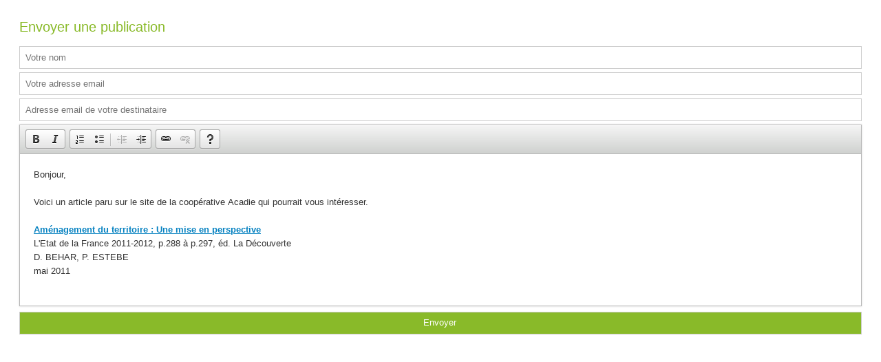

--- FILE ---
content_type: text/html; charset=UTF-8
request_url: http://www.acadie-cooperative.org/envoipublication?id=282
body_size: 1554
content:
<!DOCTYPE html>
<html lang="fr">
<head>
<meta http-equiv="Content-Type" content="text/html; charset=UTF-8" />
<title>Envoi publication</title>
<style type="text/css">

/* Police */
body, h1, h2, h3, h4, h5, h6,
.button, input[type="button"], input[type="submit"],
input[type="text"], input[type="password"], input[type="email"], textarea, select {
	font-family:"Open Sans", Arial, sans-serif;
	font-size:13px;
}

body {
	padding:20px;
}

h1 {
	font-size:20px;
	margin:0 0 16px 0;
	font-weight:400;
	color:#000;
}

/* Textes de couleur verte */
.vert {
    color:#89ba29;
}

/* Apparence des inputs sur webkit (iPhone en particulier) */
input, textarea, select {
    -webkit-appearance:none;
    -webkit-border-radius:0;
}

input, textarea {
	color:#888;
	border:1px solid #ccc;
	padding:8px;
	display:block;
	margin:5px 0 0 0;
	width:100%;
	background:#fff;
	box-sizing:border-box;
}

input.error {
	border:1px solid #f2c4c2;
	background:#ffeceb;
}

#cke_message {
	margin:5px 0 0 0;
}

/* Bouton vert */
.btn-vert {
	display:inline-block;
	cursor:pointer;
	background-color:#89ba29;
	margin:8px 0 8px 0;
	padding:7px 12px 9px 9px;
	font-size:12px;
	color:#fff;
	text-decoration:none;
	-webkit-transition:background-color 150ms ease-in-out;
	-moz-transition:background-color 150ms ease-in-out;
	-o-transition:background-color 150ms ease-in-out;
	-ms-transition:background-color 150ms ease-in-out;
	transition:background-color 150ms ease-in-out;
}
.btn-vert:hover {
	background-color:#999;
	color:#fff;
}

#resultatenvoi { }
	#resultatenvoi #btn-ok {
		float:left;
		position:relative;
		background:url(../images/btn-ok.png);
		width:48px;
		height:38px;
		margin-right:20px;
	}
	#resultatenvoi h6 {
		font-size:16px;
		font-weight:normal;
		color:#000;
		margin-bottom:2px;
	}
	#resultatenvoi #message-ok {
		float:left;
		position:relative;
	}
	#resultatenvoi #autremessage {
		display:block;
		position:relative;
		cursor:pointer;
	}

/* Liens flèches noires */
.black-arrow-link {
	background:url(../images/ico_fleche_petite.png) no-repeat;
	display:inline-block;
	padding:0 0 0 25px;
	line-height:18px;
	max-width:470px;
	color:#777;
	font-size:12px;
	line-height:18px;
	text-decoration:none;
}
.black-arrow-link:hover {
	background:url(../images/ico_fleche_petite_over.png) no-repeat;
	color:#444;
}
</style>
</head>

<body>
<h1 class="vert">Envoyer une publication</h1>
<form action="" method="post" enctype="multipart/form-data" name="envoipublicationfrom">
<input name="nom" type="text"  value="" placeholder="Votre nom"/>
<input name="email" type="text"  value="" placeholder="Votre adresse email"/>
<input name="emaildestinataire"  type="text" value="" placeholder="Adresse email de votre destinataire"/>
<textarea name="message" cols="" rows="5">
Bonjour,
<br />
<br />
Voici un article paru sur le site de la coopérative Acadie qui pourrait vous intéresser.
<br />
<br />
<a href="http://www.acadie-cooperative.org/publications/txt282.pdf" target="_blank" style="font-size:20px;"><strong>Aménagement du territoire : Une mise en perspective</strong></a>
<br />
L'Etat de la France 2011-2012, p.288 à p.297, éd. La Découverte<br />
D. BEHAR, P. ESTEBE<br />
mai 2011<br />
</textarea>
<input class="btn-vert"name="Envoyer" type="submit" value="Envoyer" />
</form>
<script src="js/jquery-1.11.3.min.js"></script>
<script src="ckeditor/ckeditor.js"></script>
<script>
CKEDITOR.replace( 'message', {
    height: 220
});
</script>
</body>
</html>